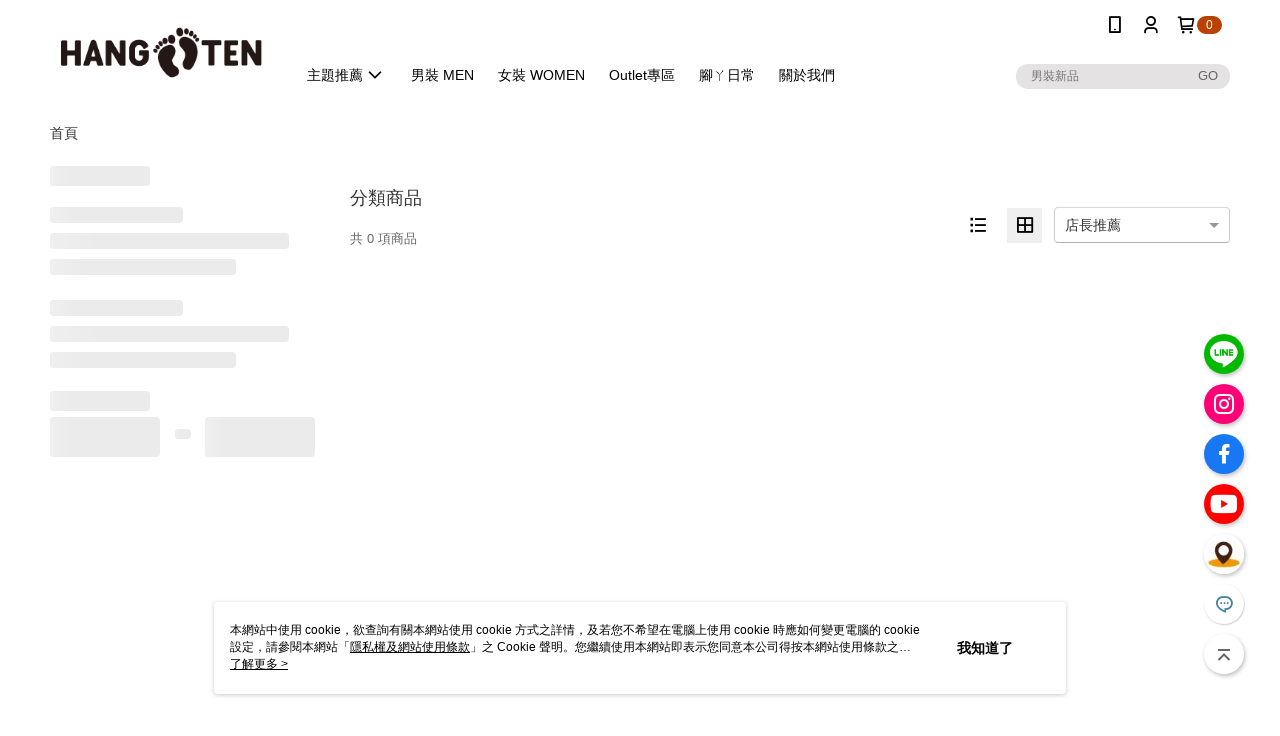

--- FILE ---
content_type: text/html; charset=utf-8
request_url: https://tw.shophangten.com/v2/official/SalePageCategory/478533
body_size: 16543
content:
<!DOCTYPE html>
<html>
<head>
  <title></title>
  <meta property="og:title" content="">
  <meta property="og:type" content="website">
  <meta property="og:url" content="https://tw.shophangten.com/v2/official/SalePageCategory/478533">
  <meta property="og:description" content="來自美國加州的休閒服裝品牌，以濃厚美式的自由風格與自然簡約的設計路線，作為品牌精神與產品設計的發想概念。基本款服飾持續熱銷，讓穿搭潮流永不退流行，先買先時尚！">
  <meta name="fb:app_id" content="728703267764448">
  <meta name="robots" content="noindex">
  <meta name="viewport" content="width=device-width, initial-scale=1">
  <meta name="description" content="來自美國加州的休閒服裝品牌，以濃厚美式的自由風格與自然簡約的設計路線，作為品牌精神與產品設計的發想概念。基本款服飾持續熱銷，讓穿搭潮流永不退流行，先買先時尚！">
  <meta name="keywords" content="">
  <link rel="alternate" hreflang="x-default" href="https://tw.shophangten.com/v2/official/SalePageCategory/478533" />
  <link rel="alternate" href="https://tw.shophangten.com/v2/official/SalePageCategory/478533?lang&#x3D;zh-TW" hreflang="zh-TW" />
  <link rel="canonical" href="https://tw.shophangten.com/v2/official/SalePageCategory/478533" />
  <link rel='stylesheet' href='https://cms-static.cdn.91app.com/lib/cms-theme-core/3.88.1/css/desktop.default.css?v=3.88.1'> 
  <link rel='stylesheet' href='https://cms.cdn.91app.com/cms/common/iconFonts/v1.1.15/nine1/nine1.css' />
  
  <script>
      (function (global) {
          global.nineyi = global.nineyi || {};
          (function (nineyi) {
              nineyi.shopId = 40820;
              nineyi.dependencies = {"imageServiceConfig":{"contentImagesPath":"contents/images","contentIcoPath":"contents/ico","imagePath":"images/original/","imageHost":"https://cms-static.cdn.91app.com/"},"isClearCache":false,"browsingMode":"desktop","device":"desktop","apiConfig":{"serverApiHost":"https://webapi-internal.91app.io/","clientApiHost":"/","isEnableCdnApi":true,"cdnApiHost":"https://webapi.91app.com/","bffHost":"https://fts-api.91app.com","ftsHost":"https://fts-api.91app.com/cms/v1","ftsHostTemp":"https://fts-api.91app.com"},"machineName":"catalog-85b8f559fd-tv4nr","fetchTimeout":"8000","env":"prod","isBot":false,"isGooglebot":false,"shopDomainName":"tw.shophangten.com","pageName":"category","routerPath":"","requestFullUrl":"https://tw.shophangten.com/v2/official/SalePageCategory/478533","shopId":40820,"isFromApp":false,"isShowCustomerServiceCenter":true,"isIE":false,"clientIp":"3.148.176.234","shopProfile":{"DomainType":"Official","AvailableDomain":"","ShopBasicInfo":{"ShopId":40820,"ShopName":"Hang Ten Taiwan官方購物網站","ShopStatus":"Open","HasPreviewPermission":false,"ShopStartDate":"/Date(1616428800000+0800)/","ShopDomain":"tw.shophangten.com","IosAppId":"1557209812","AndroidPackageName":"com.hangtenapp","IsAdultShop":false,"SsoDomain":"tw.shophangten.com","ShopType":"Ordinary","ThemeColor":"Light","HasApp":true,"LayoutType":"Default","RefUrl":"https://bmai.app/51c7e77c","HasBrandStory":false,"HasShopSummary":true,"StoreTotalCount":68,"DesktopLayoutLogo":"https://img.91app.com/webapi/images/s/ShopOfficialDesktopLayoutLogo/40820/40820logo?v=202601141806","MobileLayoutLogo":"https://img.91app.com/webapi/images/s/ShopOfficialMobileLayoutLogo/40820/40820logo?v=202601141806","PageTitle":"Hang Ten Taiwan官方購物網站","FavIconUrl":"https://img.91app.com/webapi/images/o/16/16/ShopFavicon/40820/40820favicon?v=202601141806","AppleTouchIconUrl":"//img.91app.com/webapi/images/t/512/512/ShopIcon/40820/0/01170721","EnableSendAppLinkSMS":true,"ShopAppNameList":[{"AppName":"Hang Ten TW","OSTypeDef":"Android"},{"AppName":"Hang Ten TW","OSTypeDef":"iOS"}],"MetaDescription":"來自美國加州的休閒服裝品牌，以濃厚美式的自由風格與自然簡約的設計路線，作為品牌精神與產品設計的發想概念。基本款服飾持續熱銷，讓穿搭潮流永不退流行，先買先時尚！","MetaKeywords":"休閒,美式,平價,簡約,流行","SupplierName":"英屬維京群島商利時有限公司台灣分公司","IsAntiFraud":true,"CustomerServiceChannel":"91APP","IsDownloadAndroidAPK":false,"SoldOutType":0,"EnableSessionExpire":false,"IsEnabledBackInStockAlert":true,"ShopNameMultilingualContentMap":{},"RecaptchaEnterpriseSiteKey":"6LfpuBcnAAAAAC6nUFvhNn_BDUq0UTWDChwl4JJ2"},"ShopThirdPartyConfigInfo":{"FacebookConfig":{"FansPageUrl":"https://www.facebook.com/HangTenTaiwan","AppId":"728703267764448","CommonAppId":"728703267764448","CustomAudiencesPixelIds":["3236678696460806","279639098342203"],"IsEnableFacebookManualAdvancedMatching":true},"GoogleConfig":{"GoogleAnalyticsTrackingId":"UA-79242101-48","GTMContainerId":"GTM-N7T7WNJ","OfficialShopGoogleTagConfig":{"GoogleConversionData":{"TrackingIdList":["794804471"],"ShopUseNewCode":true,"ConversionList":[{"Id":"794804471","Label":"8ZU6COuAzJgBEPeB__oC","TagType":"GoogleConversionForRegistrationCompleted"},{"Id":"794804471","Label":"oiaDCKnPkYcBEPeB__oC","TagType":"GoogleConversionForPayFinish"}]},"GoogleRemarketingData":{"TrackingIdList":["794804471","87621"],"RemarketingList":[{"TrackingId":"794804471","Label":""},{"TrackingId":"87621","Label":""}]},"GoogleAdwordsTrackingIdList":["794804471","87621"]},"GoogleAnalytics4TrackingId":"G-8LDHZWQ6TS"},"LineConfig":{"LineUserId":"","IsLineShopLandingPopupEnabled":false,"LineADTracking":[{"LineTagIdCode":"1e3140fd-5962-4ae6-a130-dd25b3132b3e","LineTrackingEvent":["Finish"]}]},"InstagramConfig":{"ShopInstagramUrl":"https://www.instagram.com/hangten_taiwan"},"AdobeAnalyticsConfig":{"ScriptUrl":""},"YahooConfig":{"YahooGeminiTrackingInfoList":[]},"HasCustomerBot":false,"IsPassOuterMemberCode":true},"ShopCustomerServiceInfo":{"CustomServicePhone":"0800309999","CustomServicePhoneDesc":"週一～週五，09:00～18:00","FacebookBot":{"IsEnable":false,"CloseTime":false,"StartWeeklyWorkingDay":null,"EndWeekDayWorkingDay":null,"StartTime":null,"EndTime":null},"OmnichatAppKey":null,"OmnichatSsoKey":null,"ChatBotEnabled":true,"Vendor":"91APP","ExtensionMarketplaceUrl":"","VendorToken1":"","VendorToken2":""},"ShopFunction":{"IsShowQuestionInsert":true,"IsRememberCreditCard":false,"IsEnabledMultiShopCategory":false,"IsShowChangePassword":true,"IsEnableAddressBook":true,"AddressBookVersion":2,"IsPriceOnTop":false,"IsEnabledNewProductCard":true,"IsEnabledShopCategoryAutoDescription":true,"IsSuggestPriceShowPrice":false,"IsEnableLineAppOrder":true,"IsShowShopIntroduce":true,"IsEnabledRetailStoreExpress":false,"IsEnableShopCustomCurrencyRate":false,"IsEnabledCustomTranslation":false,"IsEnableStoreCredit":false,"IsShowStoreCreditInfo":false,"IsShowStoreOnlyLabel":true,"IsEnabledShopReturnGoods":true,"IsEnabledShopChangeGoods":false,"IsEnabledShopCustomReturnGoods":false,"IsEnabledShopCustomChangeGoods":false,"IsEnableSendAppDownLoadLinkReCaptcha":false,"IsEnabledSalesOrderExtendInfo":false,"IsShowAccountBinding":true,"IsEnableCommentAfterLogin":true,"IsEnableCommentAfterLoginReview":true,"IsShowTradesOrderGroupQRCode":false,"IsEnableGoogleAdManager":false,"IsEnableSkuPointsPay":false,"PointsPayDisplayType":"PointDesc","IsEnableMemberTierEventPopup":false},"EnableCmsModuleTypes":[],"IsVerifyCellphoneBeforeGetOuterId":true},"locale":"zh-TW","translationsData":{"zh-TW":{"theme_core":{"activity":{"days":"天","go_to_promotion_list":"查看活動列表","hours":"時","minutes":"分","promotion_come_to_end":"即將結束","promotion_latest":"最新","seconds":"秒"},"blog":{"article_default_description":"你可以開始在左側設定模組內容，文字模組提供了簡易編輯功能，可設定「字級大小」、「置左、置中、置右」、「粗體、設定文字顏色」，利用這些編輯功能，你可以很方便的編輯排版，完成豐富的內容經營！","article_default_title":"你可以開始在左側設定模組內容","intro":"文章引言","see_more":"去看看","tag":"醒目標籤","title":"文章標題"},"breadcrumbs":{"home_page":"首頁","store_express_page":"門市快送"},"browsing_history":{"bestsellers":"熱銷商品","browsing_history":"瀏覽紀錄","browsing_history_clear":"清除瀏覽紀錄","browsing_history_items":"件商品","browsing_history_none":"暫無瀏覽紀錄","browsing_history_see_more":"快去看看"},"collection_detail":{"detail_page_introduction":"穿搭介紹","detail_page_title":"日本穿搭","home_page":"首頁","no_product":"此穿搭頁面商品台灣皆無販售","not_found":"找不到相關的內容","relative_list_title":"此店員其它穿搭","sku_product_list_title":"穿著單品"},"collection_list":{"list_page_title":"日本穿搭","not_found":"找不到相關的內容","product_count":"共 %{productCount} 件商品"},"default":{"cancel":"取消","confirm":"確認","currency":"幣別","currency_selection":"幣別選擇","custom_title":"自訂標題","language":"語系","language_selection":"語系選擇","loading":"載入中...","look_around":"先逛逛","privacy_tip_info_check":"我知道了","privacy_tip_info_first":"本網站中使用 cookie，欲查詢有關本網站使用 cookie 方式之詳情，及若您不希望在電腦上使用 cookie 時應如何變更電腦的 cookie 設定，請參閱本網站「","privacy_tip_info_read_more":"了解更多 >","privacy_tip_info_second":"隱私權及網站使用條款","privacy_tip_info_third":"」之 Cookie 聲明。您繼續使用本網站即表示您同意本公司得按本網站使用條款之 Cookie 聲明使用 cookie。","restricted_popUp_content_check_age":"才能瀏覽與購買","restricted_popUp_content_HK":"警告：本物品內容可能令人反感；不可將本物品派發、傳閱、出售、出租、交給或出借予年齡未滿18歲的人士或將本物品向該等人士出示、播放或放映。","restricted_popUp_content_info":"請確認你的年齡已成年","restricted_popUp_enter":"已成年，繼續","restricted_popUp_leave":"未成年，離開","restricted_popUp_title":"限制級商品","settings":"設定"},"download":{"download_app":"此內容頁面僅限 APP 瀏覽，下載後查看內容","download_link":"或點擊下載","scan_qr_code":"掃描 QR Code 下載"},"error":{"page_not_found":"URL 錯誤，找不到此頁面","to_home":"點此回首頁"},"footer":{"about_us":"關於我們","anti_fraud_desc":"若接到可疑電話，請洽詢165反詐騙專線","benefit_terms":"會員權益聲明","best_view":"本站最佳瀏覽環境請使用Google Chrome、Firefox或Edge以上版本","brand_story":"品牌故事","contact_us":"聯絡我們","faq":"常見問題","message":"客服留言","official_app":"官方APP","payment":"付款方式","privacy":"隱私權及網站使用條款","return_exchange":"退換貨方式","service_information":"客服資訊","shipping":"運送方式","shopping_instructions":"購物說明","store_info":"門市資訊","store_introduction":"商店簡介","terms_and_conditions":"條款及細則"},"header":{"activity":"最新活動","app_download_send_to_number":"已傳送至%{phoneNumber}<br />您也可以掃描QR code下載","app_download_send_to_phone":"APP載點已傳送至您的手機!<br />您也可以掃描QR code下載","app_download_use_qr_code":"建議您使用QR code掃描下載","barcode_search_placeholder":"請輸入關鍵字或%{skuOuterIdName}","category":"商品分類","category_all":"此分類全部商品","category_badge_gift":"贈品","check_order":"查看訂單","checkout":"結帳","click_to_track_status":"點我追蹤狀態 (外連至UberDirect)","contact_customer":"聯繫客服","current_state":"目前狀態","customer_contact":"客服聯繫","deliver_to_new":"$0<store> 外送 至 $1<address>","delivered_to":"$0<store> 配送到： $1<address>","delivery_address":"外送地址","delivery_by":"由%{name}店為你配送！","delivery_time":"指定配達時段","download":"開啟APP","download_app":"APP下載","download_app_describe":"輸入手機下載官方APP，購物更便利","free_send_download_app":"免費傳送載點至手機","i_know":"我知道了","input_cellphone":"請輸入台灣手機號碼","input_cellphone_global":"請輸入手機號碼","input_key_word":"搜尋商品","invalid_cellphone_format":"手機格式不正確","link_word":"文字連結","log_out":"會員登出","login_signup":"會員登入/註冊","muji_search_barcode":"國際條碼搜尋","muji_search_placeholder":"請輸入關鍵字或國際條碼","my_account":"我的帳戶","my_coupons":"我的優惠券","my_favorite":"我的收藏","my_membership":"會員專區","my_orders":"訂單查詢","new_add_item":"最新加入項目","order_cancel_msg":"系統已為您取消訂單，如有疑問請","order_delivery_address":"目前此筆配送到 %{address} 的訂單","order_delivery_success":"您的訂單已成功配達。","order_fail_msg":"因部分原因配送異常，請您儘快與","order_set":"訂單成立","others_looking_for":"看看其他人都找了什麼","pick_up_at_the_store":"取貨門市","please_enter_shipping_address":"請輸入配送地址","points":"%{point}點","purchase_extra":"加價購","recommended_brand":"推薦品牌","scan_qr_download":"手機掃描 QR Code 立即下載","search":"搜尋","search_barcode":"%{skuOuterIdName}搜尋","shopping_cart":"購物車","shopping_cart_empty":"購物車內目前沒有商品","store":"%{name}店","store_selection_default_text":"選擇門市","store_selection_greeting":"歡迎蒞臨：","store_selection_hint_step1":"選擇最常去的門市為您服務吧！","store_selection_hint_step2":"由%{storeName}為您服務！","top_message":"此區為置頂訊息","use_app":"立刻使用官方APP","your_pick_up_store":"你的取貨門市！"},"header_slider":{"about_caption":"關於","about_us":"關於我們","activity":"最新活動","activity_and_preferential":"活動與優惠","answered":"常見問題","brand_story":"品牌故事","category":"分類","category_all_items":"全部商品","contact_us":"聯絡我們","customer_information":"客服資訊","events_and_discounts":"活動與優惠","exchange":"退換貨方式","facebook":"Facebook","follow_community":"追蹤社群","go_to_target_text":"前往%{targetText}","input_coupon":"優惠券","instagram":"Instagram","invitation_events":"邀請活動","invite_friends":"邀請好友","limited_discount":"限時折扣","line":"LINE","membership":"會員權益聲明","message":"客服留言","not_support_for_just_an_hour":"目前門市不支援小時達服務，先去其他地方逛逛","official_app":"官方APP","payment":"付款方式","privacy_policy":"隱私權及網站使用條款","select_channel":"選擇頻道分類","service_description":"服務說明","shipping":"運送方式","shop_category_is_in_preparation":"分類商品準備中，先去其他地方逛逛","shop_information":"商店資訊","shop_instructions":"購物說明","store":"門市","store_discounts":"門市券","store_information":"門市資訊","store_introduction":"商店簡介","terms_and_conditions":"條款及細則"},"hot_sale_ranking":{"page_title":"熱銷排行榜"},"inline":{"april":"4月","august":"8月","december":"12月","delivery":"外送","delivery_order_status_completed":"餐點已送達","delivery_order_status_delivering":"司機取餐運送中...","delivery_order_status_delivering_desc":"餐點已準備完成，等候司機取餐運送至指定地點","delivery_order_status_preparation_desc":"司機取餐後將以簡訊通知您","delivery_order_title":"預計送達時間","february":"2月","friday":"週五","january":"1月","july":"7月","june":"6月","march":"3月","may":"5月","monday":"週一","november":"11月","number_of_order":"訂單編號","number_of_people_dining":"%{number} 位","october":"10月","please_select_branch":"請選擇分店","reservation_button_reserve_table_title":"立即預訂","reservation_button_reserve_takeout_or_delivery_title":"立即預訂","reservation_dd_reserve_brand_title":"品牌","reservation_dd_reserve_store_title":"分店","reservation_dd_reserve_type_title":"預訂類型","reservation_option_booking":"訂位","reservation_option_online_shoping":"線上購物","reservation_option_takeout_or_delivery":"訂餐","reservation_order_title":"訂位資訊","saturday":"週六","seated":"已入座","select_branch":"選擇分店","september":"9月","sunday":"週日","take_out":"外帶","takeout_delivery_order_status_preparation":"餐點準備中...","takeout_delivery_order_status_waiting_confirmation":"訂單等待餐廳確認中","takeout_delivery_order_status_waiting_desc":"等餐廳確認後，您會收到簡訊才算訂單完成","takeout_order_status_completed":"已完成取餐","takeout_order_status_preparation_desc":"餐點準備完成後將以簡訊通知您","takeout_order_status_ready":"餐點準備完成，等待取餐","takeout_order_status_ready_desc":"請使用訂單編號至餐廳門市取餐","takeout_order_title":"預計取餐時間","thursday":"週四","today":"今日","tuesday":"週二","wednesday":"週三"},"location_inventory":{"cart_will_adjust":"你已選擇了不同的門市，如要繼續，你的購物車將會受庫存影響被調整。","change_delivery_store":"更換配送門市？","current_store":"目前配送門市","currently_busy":"目前忙碌中","have_inventory":"尚有庫存","nearby_inventory":"查看鄰近庫存","no_inventory":"暫無庫存","no_store_available":"目前無可配送門市","other_nearby_store":"其它鄰近門市","please_select_other_store":"目前門市暫時關閉服務，請重新選擇其它門市","re_enter_page":"請重新進入頁面，查看其它鄰近門市","select_this_store":"選擇此門市","sorry":"很抱歉！"},"member":{"check_member_level_description":"查看會員等級說明","check_new_level_benefits":"快來查看新等級的會員權益","check_renew_level_benefits":"快來查看目前等級的會員權益","congrats_upgrade":"升等成功！","renewal_successful":"續等成功！"},"product":{"add_back_in_stock":"貨到通知我","add_cart":"加入購物車","add_favorite":"收藏","add_to_cart":"購買","all_available_items_added":"你已將所有可購買商品添加到購物車","already_in_cart":"已在購物車","app_only":"APP獨賣！馬上下載","back_in_stock":"貨到通知","back_in_stock_input_mail_first":"可訂購時將以電子郵件或 App 推播通知","back_in_stock_input_mail_second":" 因數量有限，收到系統通知後請盡快購買，此功能無法保留商品","back_in_stock_input_mail_third":"確認通知即為同意商品追蹤 Email 及推播，並更新會員電子郵件資料","back_in_stock_limit_first":"訂閱數量已達上限，","back_in_stock_limit_second":"可至貨到通知頁面刪除","back_in_stock_not_login":"請先登入，再開啟通知","can_not_buy":"無法購買","cancel_back_in_stock":"取消貨到通知","choose_purchase_method":"請選擇購買方式","confirm":"確認","immediately_buy":"立即結帳","immediately_buy_express_sale_page":"馬上搶購","in_store_only":"門市限定","include_these_salepages_text":"內含以下商品","input_mail":"輸入電子郵件","insufficient_inventory":"庫存量不足","is_missing_purchase_method":"無法購買","its_restricted_product":"此為%{label}商品","limit_max_value_msg":"最多購買上限為%{maxValue}件","login":"登入","login_and_try_again":"請先登入會員後再試一次","mail":"電子郵件","mail_format_error":"電子郵件格式錯誤","max_purchase_limit":"已達最大可購數量","maximum_purchase_of_limit_items_for_this_product":"本商品最多購買 %{maxValue} 件","no_restock":"售完不補貨","not_selling_mask_label_text":"暫停販售","not_start_sell":"尚未開賣","points":"%{points}點","points_string":"點","purchase_qualification_required":"需至少符合以下一項資格才可購買","required":"必填","restock":"售完補貨中","salepage_bundle_p2_title":"選擇商品選項","salepage_removed_placeholder":"此商品已下架","select_product_for_comment":"選擇要評價的商品","selling_start_date_time":"%{sellingStartDateTime} 開賣","selling_will_kickoff":"即將開賣","share_to_buy":"分享後立即購買","sku_select_placeholder":"請選擇商品選項","sold_out":"已售完","sold_out_express_sale_page":"熱銷一空","some_items_are_out_of_stock":"部分商品的選項庫存不足，請重新選擇","stock_qty":"可售 %{stockQty} 件","subscribed_time":"加入時間：","this_option_is_out_of_stock":"此選項庫存不足，請重新選擇","unable_to_add_cart":"無法加入購物車"},"promotion":{"come_to_end":"即將結束","latest":"最新"},"quick_entry":{"shortcut_function":"快捷功能"},"recommendation_section":{"other_people_watching":"其他人也在看","recommended_to_you":"為你推薦","you_might_like":"你可能會喜歡"},"search":{"search_product":"搜尋商品"},"shop_category":{"all":"全部","all_category":"所有分類","all_products":"全部商品","category":"分類","category_products_title":"分類商品","chosen":"已選擇","clear_all_filters":"清除所有篩選","create_fast_buy_order_system_error":"系統忙碌中，請稍後再試。","delivery_sms":"配送簡訊","fast_buy":"快速結帳","fast_buy_api_false_common_message":"快速結帳失敗，請重新整理","fast_buy_change_order":"修改訂單","fast_buy_confirm":"確認","fast_buy_confirm_payment":"確認付款","fast_buy_discount":"折扣","fast_buy_discount_coupon":"折價券","fast_buy_eligible":"符合","fast_buy_error_message":"錯誤訊息","fast_buy_freight":"運費","fast_buy_giveaway":"贈","fast_buy_go_to_checkout":"前往結帳","fast_buy_go_to_index":"回首頁","fast_buy_ineligible":"不符合","fast_buy_no_garbage_error_message":"很抱歉，目前環保二用袋已售罄無法提供快速結帳。","fast_buy_order_info":"訂單資訊","fast_buy_payment_method":"付款方式","fast_buy_product_information":"商品資訊","fast_buy_receiver_info":"收件人資訊","fast_buy_shipping_coupon_discount":"運費券折扣","fast_buy_sold_out":"已售完","fast_buy_subtotal":"小計","fast_buy_total":"總計：","fast_buy_with_promo_code":"（含使用優惠碼 %{promoCode}）","filter":"篩選","filter_selected":"已選擇篩選條件","gift":"贈品","go_to_other_category":"先去別的分類逛逛","go_to_other_place":"先去其他地方逛逛","highest":"最高","home_page":"首頁","lowest":"最低","no_products_matched_filter":"沒有商品符合篩選條件","not_support_for_just_an_hour":"目前門市不支援小時達服務","order_delivery_notification":"下單後務必留意$0<sms>與$1<notification>確保商品順利送交予您！","orderby_curator":"店長推薦","orderby_newest":"最新上架","orderby_page_view":"最多人看","orderby_price_high_to_low":"價格高到低","orderby_price_low_to_high":"價格低到高","orderby_sales":"熱賣商品","original_range":"原始區間","pay_amount":"金額：","payment":"付款方式","please_choose":"請選擇","popular_tag":"熱門標籤","price":"價格","price_range":"價格區間","product_category":"商品分類","product_count":"共 %{productCount} 項商品","products_in_this_section":"本區商品","publish_notification":"推播通知","related_category":"相關分類","related_products":"相關商品","select_category":"選擇分類","select_channel":"選擇頻道分類","shipping":"運送方式","shop_category_is_in_preparation":"分類商品準備中","shopping_cart_price":"購物車金額：","show_all_filters":"顯示所有篩選條件","show_less":"顯示更少","show_more":"顯示更多","sort_by":"排序","swipe_to_next_category":"繼續滑動看下一個分類","swipe_to_prev_category":"繼續滑動看上一個分類","unlimited":"不限","watching":"你正在看"},"store_express":{"active_location":"配送門市","address":"地址","address_not_found":"輸入的地址不在配送範圍無法運送，請嘗試輸入其他地址","address_title":"快送地址","auto_locate_failed":"獲取定位失敗","auto_locate_success":"定位成功","avaliable_locations":"可配送鄰近門市如下：","block":"地區","change_location_hint":"將為你確認購物車商品在「%{locationName}」的庫存，你確定要變更嗎？","check_location":"已配對最近門市","chincking":"配對中","city":"縣市","comment":"備註","comment_hint":"輸入樓層或房號","confirm":"確認","display_error_msg":"顯示錯誤訊息","distance":"距離","inout_address":"輸入地址","input_address":"輸入地址","input_floor":"輸入樓層或房號","input_location":"輸入門市","left_hint":"你確定要離開外送門市服務嗎？","location_service":"定位服務","location_title":"變更配送門市","modify":"修改","no_choice":"尚未選擇","no_location_address":"尚無門市地址","receiver_info":"收件資訊","renew_location":"已重新配對新門市","select_block":"選擇地區","select_city":"選擇縣市","send_to":"外送至","sent_to_address":"外送至%{address}","update_location_confirm":"修改地址或配送門市，須回到首頁調整並重新結帳，你確定要修改嗎？","welcome":"歡迎使用門市快送"},"tag_category":{"related_category":"相關分類","related_products":"相關商品","watching":"你正在看"},"toast":{"add_success":"加入成功","add_to_cart_fail":"加入購物車失敗，請稍後再試","add_to_wishlist_successfully":"加入收藏成功","back_in_stock_subscribe_success":"可訂購時將通知","back_in_stock_unsubscribe_success":"已取消通知","cancel_back_in_stock_input_mail_success":"已取消通知","filter_upper_limit":"篩選條件已達上限","got_it":"我知道了","is_closed":"商品已下架","login_success":"登入成功","logout_success":"登出成功","no_start":"商品尚未開賣","not_found":"無此商品","reload":"重新整理","remove_success":"移除成功","removed_from_wishlist_successfully":"移除收藏成功","sale_page_bundle_loading_failed":"無法載入商品資訊","select_error":"請先選取選項","sold_out":"商品已售完","submit_error":"送出失敗","submit_success":"送出成功","system_error":"系統忙碌中，請重試","un_listing":"此商品尚未發布"},"toolbox":{"coupon":"門市券","custom":"自訂功能","fb_messenger":"FB Messenger","fb_page":"Facebook 粉絲團","fb_send_messege":"發送訊息","ig":"Instagram","line":"LINE","store_info":"門市資訊"}},"catalog":{}}},"market":"TW","isEnableLocaleSelect":true,"isShowCollectionBoard":false,"isEnableCustomerServiceCenter":true,"isEnableCmsCdn":true,"themecoreVersion":"3.88.1","serverRenderData":{"isEnableSpecialPriceFrontendSort":false,"isEnableStoreExpressPage":false,"googleApiKey":"AIzaSyCDgF43O93eq3D2yjdisjZrHOj_CEtEd_0","metafieldTemplate":{"id":"677bc17bbc49302f1bda7a5e","type":"SalepageCard","templateFields":[{"key":"metafield_3","templateFieldKey":"template_field_1","displayType":"PrimaryLabel","textSize":"10px","textWeight":"Normal","textColor":"#FF5353"},{"key":"salepage_title","templateFieldKey":"template_field_2","displayType":"Text","textSize":"12px","textWeight":"Normal","textColor":"#000000"},{"key":"salepage_price","templateFieldKey":"template_field_3","displayType":"Text","textSize":"14px","textWeight":"Bold","textColor":"#000000"}]}},"isDesignCloudEnabled":false,"designCloudBigCEnabledArea":[]};
              nineyi.isPreviewMode = false;
              nineyi['__PRELOADED_STATE__'] = {"globalStyleData":{"generalStyle":{"discountMoneyColor":"#b84300","moneyColor":"#b84300"},"tagStyle":{"generalTagTextColor":"#40859e","keyWordTagTextColor":"#234855","emphasisTagBgColor":"#40859e","generalTagBgColor":"#e9f2f5"},"buttonStyle":{"primaryBtnBgColor":"#40859e","secondBtnBorderColor":"#40859e","secondBtnTextColor":"#40859e"}},"construct":{"header":[{"moduleIndex":0,"attributes":{"isFirstView":true,"topMessageData":{"linkInfo":{"pageType":"p05"},"backgroundColor":"#80745e","urlType":"internal","isTurnOn":false,"color":"#ffffff","linkUrl":"https://tw.shophangten.com/v2/ECoupon/List","text":"🎉【秋冬搶先購】新品領券再9折  領券去👉"},"badgeStyle":{"color":"#ffffff","backgroundColor":"#b84300"},"customLinkListMenuSwitch":{"isTurnOn":true},"headerStyle":{"backgroundStyle":"viewOnTop","backgroundColor":"#ffffff"},"navStyle":{"color":"#000000"},"activityMenuSwitch":{"isTurnOn":false},"logoSrc":{"materialId":"brand002_logo","materialKey":"brand002_logo-xfr29s5ipe","materialItem":{"materialKey":"brand002_logo-xfr29s5ipe","isEnableCompressDesktop":true,"compressVersion":2,"desktopImageInfo":{"width":300,"fileSize":3463,"fileExtension":"image/png","resizeList":[],"height":88},"imageUrl":"5926675e-5a24-40d4-b26e-ce0e400ece0c-1691993820-pswsbctef4_d.png"}},"categoryMenuSwitch":{"isTurnOn":true},"toolbox":{"toolboxList":[{"isEnableCompressMobile":false,"mobileImageInfo":{"width":150,"fileSize":11952,"fileExtension":"image/jpeg","resizeList":[],"height":150},"isPinned":false,"isEnableCompressDesktop":false,"customName":"LINE好友","imageUrlMobile":"5926675e-5a24-40d4-b26e-ce0e400ece0c-1703816358-y3ae7pqqje_m.jpg","itemKey":"y3ae7pqqje","materialKey":"toolbox-xfr29s5ipe","urlType":"custom","itemIndex":0,"invalid":false,"linkUrl":"https://page.line.me/?accountId=hangten_tw&openQrModal=true","id":"custom","compressVersion":2},{"urlType":"custom","isPinned":false,"itemIndex":1,"linkUrl":"https://www.instagram.com/hangten_taiwan","invalid":false,"id":"ig","itemKey":"n38oo69r1u"},{"urlType":"custom","isPinned":false,"itemIndex":2,"linkUrl":"https://www.facebook.com/HangTenTaiwan","invalid":false,"id":"fb_page","itemKey":"e2gudpccho"},{"isEnableCompressMobile":false,"mobileImageInfo":{"width":150,"fileSize":6963,"fileExtension":"image/jpeg","resizeList":[],"height":150},"isPinned":false,"isEnableCompressDesktop":false,"customName":"官方Youtube","imageUrlMobile":"5926675e-5a24-40d4-b26e-ce0e400ece0c-1703816410-35k3qvlkw6_m.jpg","itemKey":"35k3qvlkw6","materialKey":"toolbox-xfr29s5ipe","urlType":"custom","itemIndex":3,"linkUrl":"https://www.youtube.com/@hangtentaiwan-2058","invalid":false,"id":"custom","compressVersion":2},{"isEnableCompressMobile":false,"mobileImageInfo":{"width":50,"fileSize":850,"fileExtension":"image/jpeg","resizeList":[],"height":50},"isPinned":false,"isEnableCompressDesktop":false,"customName":"門市資訊","imageUrlMobile":"5926675e-5a24-40d4-b26e-ce0e400ece0c-1683107316-70zgp64d1w_m.jpg","itemKey":"70zgp64d1w","materialKey":"toolbox-xfr29s5ipe","urlType":"custom","itemIndex":4,"linkUrl":"https://tw.shophangten.com/v2/Shop/StoreList/40820","invalid":false,"id":"custom","compressVersion":1}]},"customLinkListMenu":[{"linkInfo":{"params":"bf3293ff-0c2c-432f-a736-632e59422aa7","pageType":"p17"},"urlType":"internal","itemIndex":0,"childList":[{"itemIndex":0,"linkInfo":{"params":"1ea9ee69-eed9-492e-8c65-3f9be835fec1","pageType":"p17"},"urlType":"internal","text":"冬季內層必備\\暖溫衣/：暖而不厚，薄而有感","itemKey":"ovgcffc5qc","linkUrl":"https://tw.shophangten.com/page/thermaltee"},{"itemIndex":1,"linkInfo":{"params":"6adbcc27-b065-4a7c-a9c3-9884596818ef","pageType":"p17"},"urlType":"internal","text":"喀什米爾毛衣：輕盈 ‧ 柔軟 ‧ 剛剛的溫度","itemKey":"mcx22t3kba","linkUrl":"https://tw.shophangten.com/page/cashmere"},{"itemIndex":2,"linkInfo":{"params":"6df27673-2b74-41c0-ac4a-27508e37d0f3","pageType":"p17"},"urlType":"internal","text":"海派生活提案：夏日模式ON！海邊必備穿搭","itemKey":"jxo9twyn4e","linkUrl":"https://tw.shophangten.com/page/surfandsun"},{"itemIndex":3,"linkInfo":{"params":"4be70277-2679-4b9e-af29-221fbbe54157","pageType":"p17"},"urlType":"internal","text":"城市涼騎計畫：甩掉酷暑，涼爽前行","itemKey":"0trzhatrm3","linkUrl":"https://tw.shophangten.com/page/25ss_cityrider"},{"itemIndex":4,"linkInfo":{"params":"8dfb53cf-2e0b-4ec2-8bd2-724195797595","pageType":"p17"},"urlType":"internal","text":"繞境進香穿搭推薦：每一步都舒適自在","itemKey":"ml38o8l39u","linkUrl":"https://tw.shophangten.com/page/25ss_mazu"},{"itemIndex":5,"linkInfo":{"params":"0b245f0a-360b-4514-bace-2d8910bef6c1","pageType":"p17"},"urlType":"internal","text":"今夏最強防曬對策：原紗防曬無劇烈日","itemKey":"5c4pj78asx","linkUrl":"https://tw.shophangten.com/page/25ss_antiuv"},{"itemIndex":6,"linkInfo":{"params":"62d56c3f-cde4-41e6-84b2-31db1d765bfa","pageType":"p17"},"urlType":"internal","text":"SHAKA女媧聯名：好運時尚 ‧ 潮翻新年","itemKey":"15o8v03qzz","linkUrl":"https://tw.shophangten.com/page/cnyshaka"},{"itemIndex":7,"linkInfo":{"params":"f9832c19-0459-42a8-a504-644324ea0e1e","pageType":"p17"},"urlType":"internal","text":"保暖外套專題：三種暖度因需而變","itemKey":"sg46wx52gp","linkUrl":"https://tw.shophangten.com/page/24fw_tcjacket"},{"itemIndex":8,"linkInfo":{"params":"497fc44a-d086-46c9-9e2a-ebcd5a73069a","pageType":"p17"},"urlType":"internal","text":"以熊之名：About Haha & Nini","itemKey":"lq8gw7udla","linkUrl":"https://tw.shophangten.com/page/hahanini"},{"itemIndex":9,"linkInfo":{"params":"5bf06952-fc04-4780-b02b-9c50fe37740d","pageType":"p17"},"urlType":"internal","text":"Polygiene抗菌除臭：無懼汗水異味","itemKey":"95xtdrf61d","linkUrl":"https://tw.shophangten.com/page/polygienefresh"},{"itemIndex":10,"linkUrl":"https://tw.shophangten.com/page/heiq","urlType":"custom","text":"HeiQ智慧溫控：全天候享受舒適穿著","itemKey":"jja78k2x7r"},{"itemIndex":11,"linkUrl":"https://tw.shophangten.com/page/24fw_water_repellent","urlType":"custom","text":"防輕潑水專題：日常到雨天","itemKey":"68c6aqhuot"}],"text":"主題推薦","additionalChildList":[{"parentItemKey":"ml38o8l39u","level":3,"itemList":[]}],"itemKey":"l14vlmpmmc","linkUrl":"https://tw.shophangten.com/page/24ss_set-up"},{"linkInfo":{"params":"365845","pageType":"p02"},"urlType":"internal","itemIndex":1,"text":"男裝 MEN","isShowOnDesktop":true,"itemKey":"y1hpnvdy8e","isShowOnMobile":true,"linkUrl":"https://tw.shophangten.com/v2/official/SalePageCategory/365845"},{"linkInfo":{"params":"366940","pageType":"p02"},"urlType":"internal","itemIndex":2,"text":"女裝 WOMEN","isShowOnDesktop":true,"itemKey":"dzh0bqytbw","isShowOnMobile":true,"linkUrl":"https://tw.shophangten.com/v2/official/SalePageCategory/366940"},{"itemIndex":3,"linkInfo":{"params":"494713","pageType":"p02"},"urlType":"internal","text":"Outlet專區","itemKey":"02q2wpxqqm","linkUrl":"https://tw.shophangten.com/v2/official/SalePageCategory/494713"},{"itemIndex":4,"linkInfo":{"pageType":"p19"},"urlType":"internal","childList":[],"text":"腳ㄚ日常","itemKey":"78ko3ylvaj","linkUrl":"https://tw.shophangten.com/v2/shop/InfoModuleList#/"},{"itemIndex":5,"linkInfo":{"pageType":"P80"},"linkUrl":"https://tw.shophangten.com/shop/introduce/40820?t=1","urlType":"custom","text":"關於我們","itemKey":"wr7ckc01wy"}],"activityMenu":{},"optionsMenuSwitch":{"ecouponMenuIsTurnOn":true,"browsingHistoryMenuIsTurnOn":true,"promotionMenuIsTurnOn":true}},"id":"HeaderA","groupId":"Header","moduleKey":"xfr29s5ipe"}],"center":[{"moduleIndex":0,"id":"CategoryBreadcrumbs","attributes":{"isFirstView":false,"isShowOnMobile":false}},{"moduleIndex":1,"id":"CategoryTags","attributes":{"isFirstView":false,"isShowOnMobile":false,"displayRowNumber":1}},{"moduleIndex":2,"id":"ShopCategory","componentType":"pages","attributes":{"isFirstView":false}}],"footer":[{"moduleIndex":-1,"attributes":{"isFirstView":false},"id":"Footer","groupId":"Footer","moduleKey":"32b2a5b4-013f-47d1-b63f-468ef7c1a14a"}]},"pageMetaData":{}};
              nineyi.silo = '91app';
              nineyi.pageType = 'p02';
              nineyi.viewId = '';
              nineyi.i18n = {"preferredCurrency":"TWD","isEnableAutoDetectLanguage":false,"detectLocationPreferredLangs":["zh-TW"],"defaultLanguage":"zh-TW","availableLanguages":["zh-TW"],"isEnableLanguage":true,"allLanguages":[{"lang":"en-US","display":"English (US)"},{"lang":"zh-TW","display":"中文 (繁體)"},{"lang":"zh-HK","display":"中文 (香港)"},{"lang":"zh-CN","display":"中文 (简体)"},{"lang":"ms-MY","display":"Bahasa Melayu"},{"lang":"ja-JP","display":"日本語"},{"lang":"th-TH","display":"ไทย"}],"defaultCurrency":"TWD","availableCurrencies":["TWD"],"isEnableCurrency":false,"salesMarketSettings":{"salesMarket":"TW","salesCurrency":"TWD"}} || {};
              nineyi.dcCdnDomain = 'https://cms-static.cdn.91app.com/static/userSite/trinity-core/1.0.16';
              nineyi.dcApiDomain = 'https://design-api.91app.com';
          })(global.nineyi)
      })(window);
  </script>  <script>
      window.nineyi = window.nineyi || {};
      window.nineyi.gaSetting = {
          GoogleAnalyticsTrackingId: 'UA-79242101-48',
          GoogleAnalytics4TrackingId: 'G-8LDHZWQ6TS',
          CookieDomainSetting: document.location.hostname,
          originDomain: '',
          officialSsoDomain: 'tw.shophangten.com',
          countryName: 'tw'
      };
  </script>  <!--GoogleConversion Start-->
  <script async src="https://www.googletagmanager.com/gtag/js?id=UA-79242101-48"></script>
  <script>
      window.dataLayer = window.dataLayer || [];
      function gtag() { dataLayer.push(arguments); }
      gtag('js', new Date());
      gtag('config', 'AW-794804471',{
          cookie_domain: document.location.hostname,
          allow_enhanced_conversions: true,
      });
      gtag('config', 'AW-87621',{
          cookie_domain: document.location.hostname,
          allow_enhanced_conversions: true,
      });
  </script>
  <!--GoogleConversion End-->  <!-- Google Tag Manager -->
  <script>(function(w,d,s,l,i){w[l]=w[l]||[];w[l].push({'gtm.start':
  new Date().getTime(),event:'gtm.js'});var f=d.getElementsByTagName(s)[0],
  j=d.createElement(s),dl=l!='dataLayer'?'&l='+l:'';j.async=true;j.src=
  'https://www.googletagmanager.com/gtm.js?id='+i+dl;f.parentNode.insertBefore(j,f);
  })(window,document,'script','dataLayer','GTM-N7T7WNJ');</script>
  <!-- End Google Tag Manager -->  <script type="application/ld+json">
    {
      "@context": "http://schema.org",
      "@type": "LocalBusiness",
      "name": "",
      "image": ""
    }
  </script>  <link rel='icon' href=https://img.91app.com/webapi/images/o/16/16/ShopFavicon/40820/40820favicon?v&#x3D;202601141806 />
  <link rel='shortcut icon' href=https://img.91app.com/webapi/images/o/16/16/ShopFavicon/40820/40820favicon?v&#x3D;202601141806 />
  <link rel="apple-touch-icon" href=//img.91app.com/webapi/images/t/512/512/ShopIcon/40820/0/01170721 />
  <link rel="apple-touch-icon" sizes="180x180" href=//img.91app.com/webapi/images/t/512/512/ShopIcon/40820/0/01170721>
  <link rel="apple-touch-icon-precomposed" href=//img.91app.com/webapi/images/t/512/512/ShopIcon/40820/0/01170721 /></head>
<body >
  <!-- Google Tag Manager (noscript) -->
  <noscript><iframe src="https://www.googletagmanager.com/ns.html?id=GTM-N7T7WNJ"
  height="0" width="0" style="display:none;visibility:hidden"></iframe></noscript>
  <!-- End Google Tag Manager (noscript) -->  <!-- Facebook Pixel Code Start -->
  <script>
      !function (f, b, e, v, n, t, s) {
          if (f.fbq) return;
          n = f.fbq = function () {
              n.callMethod ?
                  n.callMethod.apply(n, arguments) : n.queue.push(arguments)
          };
          if (!f._fbq) f._fbq = n;
          n.push = n;
          n.loaded = !0;
          n.version = '2.0';
          n.queue = [];
          t = b.createElement(e);
          t.async = !0;
          t.src = v;
          s = b.getElementsByTagName(e)[0];
          s.parentNode.insertBefore(t, s)
      }(window, document, 'script', '//connect.facebook.net/en_US/fbevents.js');
      window.nineyi.facebookConfig = JSON.parse('{"FansPageUrl":"https://www.facebook.com/HangTenTaiwan","AppId":"728703267764448","CommonAppId":"728703267764448","CustomAudiencesPixelIds":["3236678696460806","279639098342203"],"IsEnableFacebookManualAdvancedMatching":true,"allSiteFbPixelId":"1021834927899745"}');
  </script>
  <!--Facebook Pixel Code End-->  <!-- LINE Tag Base Code Start -->
  <script>
  (function(g,d,o){
  g._ltq=g._ltq||[];g._lt=g._lt||function(){g._ltq.push(arguments)};
  var h=location.protocol==='https:'?'https://d.line-scdn.net':'http://d.line-cdn.net';
  var s=d.createElement('script');s.async=1;
  s.src=o||h+'/n/line_tag/public/release/v1/lt.js';
  var t=d.getElementsByTagName('script')[0];t.parentNode.insertBefore(s,t);
      })(window, document);
  </script>
  <noscript>
  <img height="1" width="1" style="display:none"
      src="https://tr.line.me/tag.gif?c_t=lap&t_id=1e3140fd-5962-4ae6-a130-dd25b3132b3e&e=pv&noscript=1" />
  </noscript>
  <!-- End LINE Tag Base Code End -->
  <!-- shopExtensions Start-->
  <!-- shopExtensions End-->  <!-- YAHOO Gemini Code Start -->
  <script type="application/javascript">
      (function (w, d, t, r, u) {
          w[u] = w[u] || [];
          JSON.parse('[]').forEach(function (item) {
              let _properties = { 'pixelId': item.PixelId };
              w[u].push({
                  'projectId': item.ProjectId,
                  'properties': _properties
              })
          });
          var s = d.createElement(t);
          s.src = r;
          s.async = true;
          s.onload = s.onreadystatechange = function () {
              var y, rs = this.readyState, c = w[u];
              if (rs && rs != "complete" && rs != "loaded") {
                  return
              } try {
                  y = YAHOO.ywa.I13N.fireBeacon;
                  w[u] = [];
                  w[u].push = function (p) { y([p]) };
                  y(c)
              } catch (e) { }
          };
          var scr = d.getElementsByTagName(t)[0], par = scr.parentNode;
          par.insertBefore(s, scr) ;
      })(window, document, "script", "https://s.yimg.com/wi/ytc.js", "dotq");
  </script>
  <!-- YAHOO Gemini Code End -->
  <script>
      (function (root) {
          root.nineyi = root.nineyi || {};
          root.nineyi.ServiceWorker = root.nineyi.ServiceWorker || {};
          root.nineyi.ServiceWorker.Env = "prod";
          root.nineyi.ServiceWorker.Options = {
  	        v: "1",
  	        tid: "UA-79242101-48",
  	        ccode: "TW",
  	        ch: 'web',
  	        cud: "TWD",
  	        ld: "zh-TW"
          }
      })(this);
  </script>  <div id="fb-root"></div>
  <script>
      if(typeof window !== 'undefined') {
          window.fbAsyncInit = function() {
              FB.init({
                  appId            : "728703267764448",
                  autoLogAppEvents : true,
                  xfbml            : true,
                  version          : "v2.10"
              });
          };
      }
  </script>
  <script async defer crossorigin="anonymous">
      (function (d, s, id) {
          var js, fjs = d.getElementsByTagName(s)[0];
          if (d.getElementById(id)) return;
          js = d.createElement(s);
          js.id = id;
          js.src = "//connect.facebook.net/zh_TW/sdk.js";
          fjs.parentNode.insertBefore(js, fjs);
      }(document, 'script', 'facebook-jssdk'));
  </script>  <div id="root"></div>
<section id="seo-auto-description-section" style="visibility: hidden;">
    <p></p>
    <p></p>
</section>
<script type="application/ld+json">
    {
    "@context": "https://schema.org",
    "@type": "BreadcrumbList",
    "itemListElement": [{"@type":"ListItem","position":1,"name":"首頁","item":"https://tw.shophangten.com"}]
    }
</script>
  <!-- StackDriver Reporter Start -->
  <script>
      window.nineyi.env = 'prod';
      window.nineyi.stackdriverConfig = {"name":"catalog","version":"5.99.0"};
  </script>
  <!-- StackDriver Reporter End -->  
  
  <script type="text/javascript" src="https://tracking-client.91app.com/tracking-service/sdk/ec/latest/main.min.js?timestamp=1693903690"></script>
  
  <script src="https://cms-static.cdn.91app.com/lib/react/16.14.0/umd/react.production.min.js?timestamp=1693903690"></script>
  <script src="https://cms-static.cdn.91app.com/lib/react-dom/16.14.0/umd/react-dom.production.min.js?timestamp=1693903690"></script>
  
  <script src="https://cms-static.cdn.91app.com/lib/lodash/4.17.21/lodash.min.js?timestamp=1693903690"></script>
  <script src="https://cms-static.cdn.91app.com/lib/jsonpath/1.1.1/jsonpath.min.js?timestamp=1693903690"></script>
  <script src="https://cms-static.cdn.91app.com/lib/react-redux/7.2.3/react-redux.min.js?timestamp=1693903690"></script>
  <script src="https://app.cdn.91app.com/global/currency-exchange-rate/currency.js"></script>
  

    <script defer src="https://cms-static.cdn.91app.com/lib/cms-theme-core/3.88.1/js/nineyi.themeCore.desktop.category.vendor.module.js?timestamp=1693903690"></script>
    <script defer src="https://cms-static.cdn.91app.com/lib/cms-theme-core/3.88.1/js/nineyi.themeCore.desktop.category.vendor-91app.module.js?timestamp=1693903690"></script>
    <script defer src="https://cms-static.cdn.91app.com/lib/cms-theme-core/3.88.1/js/nineyi.themeCore.desktop.category.client.module.js?timestamp=1693903690"></script>
</body>
</html>